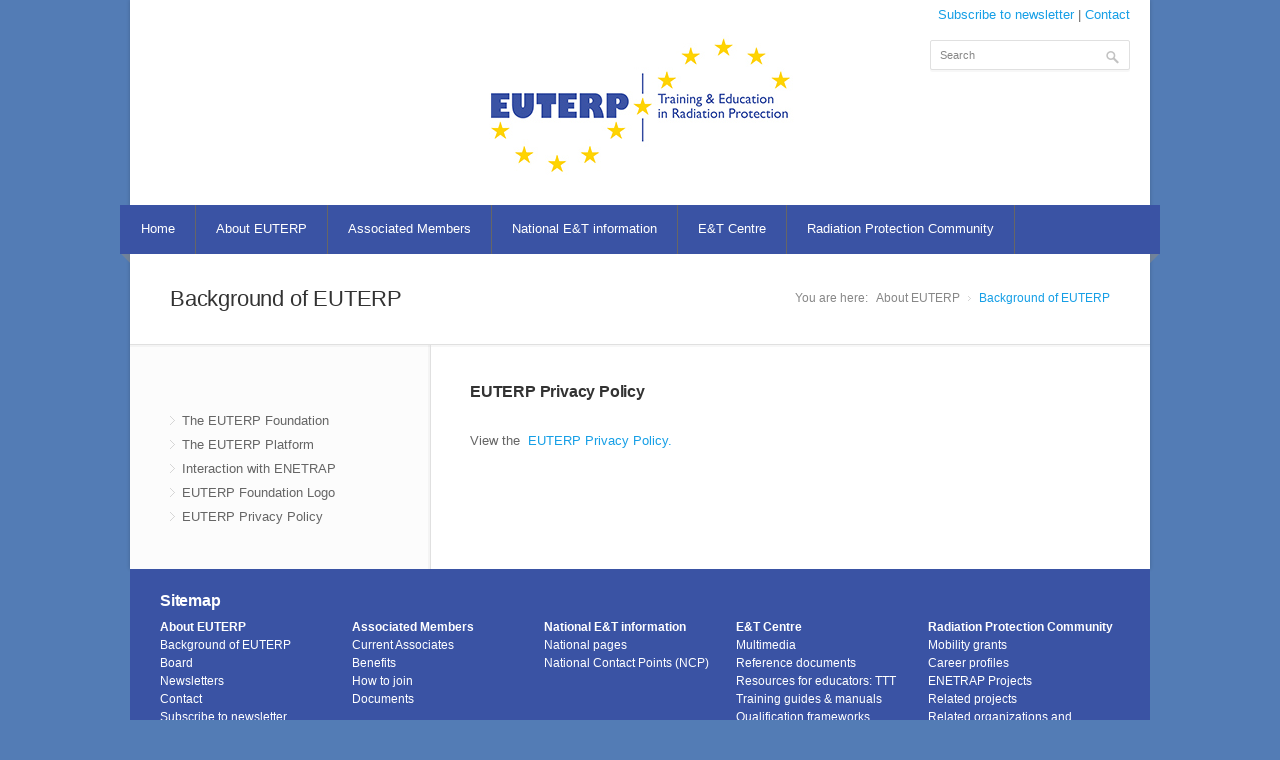

--- FILE ---
content_type: text/html
request_url: https://euterp.eu/background.asp?pageID=1&subpageID=198
body_size: 11549
content:
 
<!DOCTYPE html>
<!--[if IE 8 ]><html class="ie ie8" lang="en"> <![endif]-->
<!--[if (gte IE 9)|!(IE)]><!--><html lang="en"> <!--<![endif]-->
<head>

<!-- Basic Page Needs
================================================== -->
	<meta http-equiv="Content-Type" content="text/html; charset=utf-8" />
    <meta name="description" content="" />
	<meta name="keywords" content="" />
	<meta name="author" content="JDB-IT" />
	<meta name="robots" content="index, follow" />
	<meta name="revisit-after" content="1 month" />
	<title></title>

<!-- Mobile Specific Metas
================================================== -->
<meta name="viewport" content="width=device-width, initial-scale=1, maximum-scale=1">

<!-- CSS
================================================== -->
<link rel="stylesheet" href="webscripts/css/style.css">
<link rel="stylesheet" href="webscripts/css/colors/blue.css" id="colors">

<!--[if lt IE 9]>
	<script src="http://html5shim.googlecode.com/svn/trunk/html5.js"></script>
<![endif]-->

<!-- Java Script
================================================== -->
<script src="webscripts/scripts/jquery.min.js"></script>
<script src="webscripts/scripts/jquery.flexslider.js"></script>
<script src="webscripts/scripts/jquery.selectnav.js"></script>
<script src="webscripts/scripts/jquery.twitter.js"></script>
<script src="webscripts/scripts/jquery.modernizr.js"></script>
<script src="webscripts/scripts/jquery.easing.1.3.js"></script>
<script src="webscripts/scripts/jquery.contact.js"></script>
<script src="webscripts/scripts/jquery.isotope.min.js"></script>
<script src="webscripts/scripts/jquery.jcarousel.js"></script>
<script src="webscripts/scripts/jquery.fancybox.min.js"></script>
<script src="webscripts/scripts/jquery.transit-modified.js"></script>
<script src="webscripts/scripts/jquery.layerslider-transitions.js"></script>
<script src="webscripts/scripts/jquery.layerslider.min.js"></script>
<script src="webscripts/scripts/jquery.shop.js"></script>
<script src="webscripts/scripts/custom.js"></script>

</head>
<!-- Google tag (gtag.js) -->
<script async src="https://www.googletagmanager.com/gtag/js?id=G-596LW94YB1"></script>
<script>
  window.dataLayer = window.dataLayer || [];
  function gtag(){dataLayer.push(arguments);}
  gtag('js', new Date());

  gtag('config', 'G-596LW94YB1');
</script>
<body>

<!-- Wrapper / Start -->
<div id="wrapper">

<!-- Header
================================================== -->
<div id="top-line" style="background-color:#FFF"><p style='text-align:right; padding-right:20px; padding-top:4px'><a href='http://eepurl.com/XmbVD'>Subscribe to newsletter</a> | <a href='contact.asp?pageID=5'>Contact</a></p></div>
<div id="search-banner">

</div>
<div id="top-banner" style="background-image:url(webscripts/images/banner.jpg)">
			<nav class="top-search" style="padding-right:20px; padding-top:5px">
				<form action="searchResults.asp" method="get">
					<button class="search-btn"></button>
					<input name="searchString" class="search-field" type="text" onblur="if(this.value=='')this.value='Search';" onfocus="if(this.value=='Search')this.value='';" value="Search" />                 
				</form>
			</nav>
</div>
<div id="top-line" style="background-color:#FFF"></div>


<!-- 960 Container -->
<div class="container">



	<div class="clearfix"></div>

</div>
<!-- 960 Container / End -->


<!-- Navigation
================================================== -->
<nav id="navigation" class="style-1">

<div class="left-corner"></div>
<div class="right-corner"></div>

<ul class="menu" id="responsive">
<li><a href='index.asp'>Home</a></li><li><a href='#'>About EUTERP</a><ul><li><a href='background.asp?pageID=1'>Background of EUTERP</a></li><li><a href='board.asp?pageID=2'>Board</a></li><li><a href='newsletters.asp?pageID=4'>Newsletters</a></li><li><a href='contact.asp?pageID=5'>Contact</a></li><li><a href='newsletter_subscribe.asp?pageID=26'>Subscribe to newsletter</a></li></ul></li><li><a href='#'>Associated Members</a><ul><li><a href='current_associates.asp?pageID=8'>Current Associates</a></li><li><a href='benefits.asp?pageID=7'>Benefits</a></li><li><a href='howto_join.asp?pageID=6'>How to join</a></li><li><a href='staticPage.asp?pageID=45'>Documents</a></li></ul></li><li><a href='#'>National E&T information</a><ul><li><a href='national_pages.asp?pageID=9'>National pages</a></li><li><a href='national_contact_points.asp?pageID=3'>National Contact Points (NCP)</a></li></ul></li><li><a href='#'>E&T Centre</a><ul><li><a href='staticPage.asp?pageID=51'>Multimedia</a></li><li><a href='staticPage.asp?pageID=46'>Reference documents</a></li><li><a href='staticPage.asp?pageID=36'>Resources for educators: TTT</a></li><li><a href='staticPage.asp?pageID=37'>Training guides & manuals</a></li><li><a href='qualification_frameworks.asp?pageID=11'>Qualification frameworks</a></li><li><a href='staticPage.asp?pageID=50'>Library</a></li></ul></li><li><a href='#'>Radiation Protection Community</a><ul><li><a href='staticPage.asp?pageID=54'>Mobility grants</a></li><li><a href='staticPage.asp?pageID=53'>Career profiles</a></li><li><a href='staticPage.asp?pageID=40'>ENETRAP Projects</a></li><li><a href='staticPage.asp?pageID=41'>Related projects</a></li><li><a href='staticPage.asp?pageID=42'>Related organizations and networks</a></li><li><a href='professional_meetings.asp?pageID=24'>Professional meetings</a></li><li><a href='glossary.asp?pageID=43'>Glossary</a></li><li><a href='relevant_legislation.asp?pageID=10'>Relevant legislation</a></li><li><a href='staticPage.asp?pageID=44'>LinkedIn group</a></li></ul></li>


</ul>
</nav>
<div class="clearfix"></div>


<!-- Content
================================================== -->
<div id="content">

<!-- LayerSlider  -->
<!-- 960 Container -->
<div class="container floated">

	<div class="sixteen floated page-title">

		<h2>Background of EUTERP</h2>

		<nav id="breadcrumbs">
			<ul>
				<li>You are here:</li>
				<li>About EUTERP</li>
				<li><a href="background.asp?pageID=1">Background of EUTERP</a></li>
			</ul>
		</nav>

	</div>

</div>
<!-- 960 Container / End -->


<!-- 960 Container -->
<div class="container floated">

	<div class="four floated sidebar left">
		<aside class="sidebar">


		

			<!-- Categories -->
			<nav class="widget">
				
				<ul class="categories">
  
<li><a href='background.asp?pageID=1&subpageID=19'>The EUTERP Foundation</a></li><li><a href='background.asp?pageID=1&subpageID=18'>The EUTERP Platform</a></li><li><a href='background.asp?pageID=1&subpageID=20'>Interaction with ENETRAP</a></li><li><a href='background.asp?pageID=1&subpageID=25'>EUTERP Foundation Logo</a></li><li><a href='background.asp?pageID=1&subpageID=198'>EUTERP Privacy Policy</a></li>               
				</ul>
			</nav>



		</aside>
	</div>
	<!-- Page Content -->
<div class='eleven floated right'> 
		<div class="page-content">

			<h3 class="margin-reset">EUTERP Privacy Policy</h3><br />
<p>View the &nbsp;<a href="../uploaditems/EUTERP%20Privacy%20Policy.pdf">EUTERP Privacy Policy.</a></p>

	
			

		</div>
	</div>
	<!-- Page Content / End -->


	<!-- Sidebar -->

	<!-- Sidebar / End -->

</div>
<!-- 960 Container / End -->
<!-- LayerSlider / End -->




</div>
<!-- Content / End -->

</div>
<!-- Wrapper / End -->


<!-- Footer
================================================== -->




<!-- Footer Bottom / Start  -->
<footer id="footer-bottom">
	<div class="container">

		<!-- About -->
<h3 style="color:#FFF">Sitemap</h3>
		<div class="one-half" style="color:#FFF">
			<table cellpadding="0" cellspacing="5" style="width:100%">
            	<tr>
 <td style='width:15%' valign='top'><ul><li><strong style='color:#FFF'>About EUTERP</strong><ul style='padding-left:0px'><li><a style='color:#FFF' href='background.asp?pageID=1'>Background of EUTERP</a></li><li><a style='color:#FFF' href='board.asp?pageID=2'>Board</a></li><li><a style='color:#FFF' href='newsletters.asp?pageID=4'>Newsletters</a></li><li><a style='color:#FFF' href='contact.asp?pageID=5'>Contact</a></li><li><a style='color:#FFF' href='newsletter_subscribe.asp?pageID=26'>Subscribe to newsletter</a></li></ul></li></ul></td><td style='width:15%' valign='top'><ul><li><strong style='color:#FFF'>Associated Members</strong><ul style='padding-left:0px'><li><a style='color:#FFF' href='current_associates.asp?pageID=8'>Current Associates</a></li><li><a style='color:#FFF' href='benefits.asp?pageID=7'>Benefits</a></li><li><a style='color:#FFF' href='howto_join.asp?pageID=6'>How to join</a></li><li><a style='color:#FFF' href='staticPage.asp?pageID=45'>Documents</a></li></ul></li></ul></td><td style='width:15%' valign='top'><ul><li><strong style='color:#FFF'>National E&T information</strong><ul style='padding-left:0px'><li><a style='color:#FFF' href='national_pages.asp?pageID=9'>National pages</a></li><li><a style='color:#FFF' href='national_contact_points.asp?pageID=3'>National Contact Points (NCP)</a></li></ul></li></ul></td><td style='width:15%' valign='top'><ul><li><strong style='color:#FFF'>E&T Centre</strong><ul style='padding-left:0px'><li><a style='color:#FFF' href='staticPage.asp?pageID=51'>Multimedia</a></li><li><a style='color:#FFF' href='staticPage.asp?pageID=46'>Reference documents</a></li><li><a style='color:#FFF' href='staticPage.asp?pageID=36'>Resources for educators: TTT</a></li><li><a style='color:#FFF' href='staticPage.asp?pageID=37'>Training guides & manuals</a></li><li><a style='color:#FFF' href='qualification_frameworks.asp?pageID=11'>Qualification frameworks</a></li><li><a style='color:#FFF' href='staticPage.asp?pageID=50'>Library</a></li></ul></li></ul></td><td style='width:15%' valign='top'><ul><li><strong style='color:#FFF'>Radiation Protection Community</strong><ul style='padding-left:0px'><li><a style='color:#FFF' href='staticPage.asp?pageID=54'>Mobility grants</a></li><li><a style='color:#FFF' href='staticPage.asp?pageID=53'>Career profiles</a></li><li><a style='color:#FFF' href='staticPage.asp?pageID=40'>ENETRAP Projects</a></li><li><a style='color:#FFF' href='staticPage.asp?pageID=41'>Related projects</a></li><li><a style='color:#FFF' href='staticPage.asp?pageID=42'>Related organizations and networks</a></li><li><a style='color:#FFF' href='professional_meetings.asp?pageID=24'>Professional meetings</a></li><li><a style='color:#FFF' href='glossary.asp?pageID=43'>Glossary</a></li><li><a style='color:#FFF' href='relevant_legislation.asp?pageID=10'>Relevant legislation</a></li><li><a style='color:#FFF' href='staticPage.asp?pageID=44'>LinkedIn group</a></li></ul></li></ul></td>                                                                                                                           
                </tr>
            </table>
		</div>        

      

      
                       



	</div><br />
	<!-- 960 Container -->
	<div class="container">


		<!-- Copyrights -->
		<div class="eight columns">
			<div class="copyright">
				© Copyright 2014 EUTERP. Website created by <a href='http://www.jdb-it.com' target='_blank'>JDB-IT</a>. All Rights Reserved.
			</div>
		</div>

		<!-- Menu -->
		<div class="eight columns">
			<nav id="sub-menu">
				<ul>
<li><a href='disclaimer.asp'>Disclaimer</a></li><li><a href='conditions.asp'>Conditions of use</a></li>
				</ul>
			</nav>
		</div>

	</div>
	<!-- 960 Container / End -->

</footer>
<!-- Footer Bottom / End -->





</body>
</html>

--- FILE ---
content_type: text/css
request_url: https://euterp.eu/webscripts/css/colors/blue.css
body_size: 1846
content:
/* =================================================================== */
/* Blue #169fe6
====================================================================== */

#top-line { background: #3a53a4; }
#current { background-color: #3a53a4; border-right: 1px solid #3a53a4; }
.ls-fullwidth .ls-nav-next:hover,
.ls-fullwidth .ls-nav-prev:hover { background-color: #3a53a4; }
.caption-color { background: #3a53a4; }
.flexslider .flex-next:hover,
.flexslider .flex-prev:hover { background-color: #3a53a4; }
.arl.active:hover,
.arr.active:hover { background-color: #3a53a4; }
.portfolio-item:hover > figure > .item-description { border-top: 5px solid #3a53a4; }
.highlight.color,
.skill-bar-content { background: #3a53a4; }
.dropcap,
.tabs-nav li.active a,
#breadcrumbs ul li a { color: #3a53a4; }
.search-btn-widget { background-color: #3a53a4; }
.tags a:hover { background: #3a53a4; }
.latest-post-blog img:hover { background: #3a53a4; border: 1px solid #3a53a4; }
.flickr-widget-blog a:hover { border: 5px solid #3a53a4; }
.selected { color: #3a53a4 !important; }
.filters-dropdown.active,
#portfolio-navi a:hover { background-color: #3a53a4; }
.button.gray:hover,
.button.light:hover,
.button.color,
input[type="button"],
input[type="submit"],
input[type="button"]:focus,
input[type="submit"]:focus { background:#3a53a4; }
.tabs-nav li.active a { border-top: 1px solid #3a53a4; }
.ui-accordion .ui-accordion-header-active:hover,
.ui-accordion .ui-accordion-header-active { color: #3a53a4; }
.ui-accordion-icon-active { background-color: #3a53a4; }
.trigger.active a { color: #3a53a4; }
.trigger.active .toggle-icon { background-color: #3a53a4; }
.testimonials-author { color: #3a53a4; }
.pagination .current { background: #3a53a4 !important; }
.flickr-widget a:hover { border-color: #3a53a4; }
.latest-shop-items img:hover { background: #3a53a4; border: 1px solid #3a53a4; }
.increase-value { background: #3a53a4; }
.ui-widget-header { background: #3a53a4; }

--- FILE ---
content_type: text/css
request_url: https://euterp.eu/webscripts/css/responsive.css
body_size: 14736
content:
/*
* Based on Skeleton by Dave Gamache (www.getskeleton.com)
* Modified by Vasterad
*/


/* Table of Contents
==================================================
    #Base 960 Grid
    #Tablet (Portrait)
    #Mobile (Portrait)
    #Mobile (Landscape)
    #Clearing */


/* #Base 960 Grid
================================================== */

    .container                                  { position: relative; width: 960px; margin: 0 auto; padding: 0; }
    .container.floated                          { width: 1020px; }
    .container .column,
    .container .columns                         { float: left; display: inline; margin-left: 10px; margin-right: 10px; }
    .row                                        { margin-bottom: 20px; }

    /* Nested Column Classes */
    #content { overflow: hidden; }
    .column.alpha, .columns.alpha               { margin-left: 0; }
    .column.omega, .columns.omega               { margin-right: 0; }
    .container .floated                         { float: left; display: inline; margin: 0; padding: 0 40px; }
    .blank.floated                              { float: left; display: inline; margin: 0; width: 960px; padding: 0 30px; border-top: 1px solid #e8e8e8; border-bottom: 1px solid #e8e8e8; background: #fcfcfc; -webkit-box-shadow: inset 0px 2px 0px 0px #f7f7f7, inset 0px -2px 0px 0px #f7f7f7; box-shadow: inset 0px 2px 0px 0px #f7f7f7, inset 0px -2px 0px 0px #f7f7f7;}


    /* Equal Sidebar */
    .floated.sidebar { position: absolute; top: 0; bottom: 0; }
    .floated.sidebar.right { float-right; right: 0; left: auto; }
    .floated.sidebar.left { float: left; left: 0; right: auto; }
    .floated.right { float: right; }


    /* Base Grid */
    .container .one.column,
    .container .one.columns,
    .container .one.floated                     { width: 40px;  }
    
    .container .two.columns,
    .container .two.floated                     { width: 100px; }
    
    .container .three.columns,
    .container .three.floated                   { width: 160px; }
    
    .container .four.columns,
    .container .four.floated                    { width: 220px; }
    
    .container .five.columns,
    .container .five.floated                    { width: 280px; }
    
    .container .six.columns,
    .container .six.floated                     { width: 340px; }
    
    .container .seven.columns,
    .container .seven.floated                   { width: 400px; }
    
    .container .eight.columns,
    .container .eight.floated                   { width: 460px; }
    
    .container .nine.columns,
    .container .nine.floated                    { width: 520px; }
    
    .container .ten.columns,
    .container .ten.floated                     { width: 580px; }
    
    .container .eleven.columns,
    .container .eleven.floated                  { width: 640px; }
    
    .container .twelve.columns,
    .container .twelve.floated                  { width: 700px; }
    
    .container .thirteen.columns,
    .container .thirteen.floated                { width: 760px; }
    
    .container .fourteen.columns,
    .container .fourteen.floated                { width: 820px; }
    
    .container .fifteen.columns,
    .container .fifteen.floated                 { width: 880px; }
    
    .container .sixteen.columns,
    .container .sixteen.floated                 { width: 940px; }
    

    .container .one-third.column                { width: 300px; }
    .container .two-thirds.column               { width: 620px; }


    /* Offsets */
    .container .offset-by-one                   { padding-left: 60px;  }
    .container .offset-by-two                   { padding-left: 120px; }
    .container .offset-by-three                 { padding-left: 180px; }
    .container .offset-by-four                  { padding-left: 240px; }
    .container .offset-by-five                  { padding-left: 300px; }
    .container .offset-by-six                   { padding-left: 360px; }
    .container .offset-by-seven                 { padding-left: 420px; }
    .container .offset-by-eight                 { padding-left: 480px; }
    .container .offset-by-nine                  { padding-left: 540px; }
    .container .offset-by-ten                   { padding-left: 600px; }
    .container .offset-by-eleven                { padding-left: 660px; }
    .container .offset-by-twelve                { padding-left: 720px; }
    .container .offset-by-thirteen              { padding-left: 780px; }
    .container .offset-by-fourteen              { padding-left: 840px; }
    .container .offset-by-fifteen               { padding-left: 900px; }


    /* Pricing Tables */
    .five-tables .pricing-table                 { width: 187px; }
    .four-tables .pricing-table                 { width: 234px; }
    .three-tables .pricing-table                { width: 312px; }
    .two-tables .pricing-table                  { width: 469px; }
    

/* #Tablet (Portrait)
================================================== */

    /* Note: Design for a width of 768px */

    @media only screen and (min-width: 768px) and (max-width: 959px) {
        .container                                  { width: 678px; }
        .container.floated                          { width: 714px; }
        
        .container .column,
        .container .columns                         { margin-left: 7px; margin-right: 7px; }
        .column.alpha, .columns.alpha               { margin-left: 0; margin-right: 7px; }
        .column.omega, .columns.omega               { margin-right: 0; margin-left: 7px; }
        .alpha.omega                                { margin-left: 0; margin-right: 0; }
        
        
        .container .floated                         { margin: 0; padding: 0 28px; }
        .blank.floated                              { width: 678px; padding: 0 18px; }
        
        .container .one.column,
        .container .one.columns,
        .container .one.floated                     { width: 28px; }
        
        .container .two.columns,
        .container .two.floated                     { width: 70px; }
        
        .container .three.columns,
        .container .three.floated                   { width: 112px; }
        
        .container .four.columns,
        .container .four.floated                    { width: 154px; }
        
        .container .five.columns,
        .container .five.floated                    { width: 196px; }
        
        .container .six.columns,
        .container .six.floated                     { width: 238px; }
        
        .container .seven.columns,
        .container .seven.floated                   { width: 280px; }
        
        .container .eight.columns,
        .container .eight.floated                   { width: 322px; }
        
        .container .nine.columns,
        .container .nine.floated                    { width: 364px; }
        
        .container .ten.columns,
        .container .ten.floated                     { width: 406px; }
        
        .container .eleven.columns,
        .container .eleven.floated                  { width: 448px; }
        
        .container .twelve.columns,
        .container .twelve.floated                  { width: 490px; }
        
        .container .thirteen.columns,
        .container .thirteen.floated                { width: 532px; }
        
        .container .fourteen.columns,
        .container .fourteen.floated                { width: 574px; }
        
        .container .fifteen.columns,
        .container .fifteen.floated                 { width: 616px; }
        
        .container .sixteen.columns,
        .container .sixteen.floated                 { width: 658px; }

        .container .one-third.column                { width: 212px; }
        .container .two-thirds.column               { width: 438px; }


        /* Offsets */
        .container .offset-by-one                   { padding-left: 48px; }
        .container .offset-by-two                   { padding-left: 96px; }
        .container .offset-by-three                 { padding-left: 144px; }
        .container .offset-by-four                  { padding-left: 192px; }
        .container .offset-by-five                  { padding-left: 240px; }
        .container .offset-by-six                   { padding-left: 288px; }
        .container .offset-by-seven                 { padding-left: 336px; }
        .container .offset-by-eight                 { padding-left: 384px; }
        .container .offset-by-nine                  { padding-left: 432px; }
        .container .offset-by-ten                   { padding-left: 480px; }
        .container .offset-by-eleven                { padding-left: 528px; }
        .container .offset-by-twelve                { padding-left: 576px; }
        .container .offset-by-thirteen              { padding-left: 624px; }
        .container .offset-by-fourteen              { padding-left: 672px; }
        .container .offset-by-fifteen               { padding-left: 720px; }


        /* Pricing Tables */
        .five-tables .pricing-table                 { width: 130px; }
        .four-tables .pricing-table                 { width: 163px; }
        .three-tables .pricing-table                { width: 218px; }
        .two-tables .pricing-table                  { width: 328px; }

    }


/*  #Mobile (Portrait)
================================================== */

    /* Note: Design for a width of 320px */

    @media only screen and (max-width: 767px) {
        .container,
        .container.floated { width: 260px; }
        
        .container .columns,
        .container .column { margin: 0; }
        .container .floated { float: left; padding: 0 30px; }
        .floated.sidebar { position: relative; }

        .container .one.column,
        .container .one.columns,
        .container .one.floated,
        .container .two.columns,
        .container .two.floated,
        .container .three.columns,
        .container .three.floated,
        .container .four.columns,
        .container .four.floated,
        .container .five.columns,
        .container .five.floated,
        .container .six.columns,
        .container .six.floated,
        .container .seven.columns,
        .container .seven.floated,
        .container .eight.columns,
        .container .eight.floated,
        .container .nine.columns,
        .container .nine.floated,
        .container .ten.columns,
        .container .ten.floated,
        .container .eleven.columns,
        .container .eleven.floated,
        .container .twelve.columns,
        .container .twelve.floated,
        .container .thirteen.columns,
        .container .thirteen.floated,
        .container .fourteen.columns,
        .container .fourteen.floated,
        .container .fifteen.columns,
        .container .fifteen.floated,
        .container .sixteen.columns,
        .container .sixteen.floated,
        .container .one-third.column,
        .container .two-thirds.column { width: 260px; }


        /* Offsets */
        .container .offset-by-one,
        .container .offset-by-two,
        .container .offset-by-three,
        .container .offset-by-four,
        .container .offset-by-five,
        .container .offset-by-six,
        .container .offset-by-seven,
        .container .offset-by-eight,
        .container .offset-by-nine,
        .container .offset-by-ten,
        .container .offset-by-eleven,
        .container .offset-by-twelve,
        .container .offset-by-thirteen,
        .container .offset-by-fourteen,
        .container .offset-by-fifteen { padding-left: 0; }


        /* Pricing Tables */
        .five-tables .pricing-table,
        .four-tables .pricing-table,
        .three-tables .pricing-table,
        .two-tables .pricing-table { width: 260px; }

    }


/* #Mobile (Landscape)
================================================== */

    /* Note: Design for a width of 480px */

    @media only screen and (min-width: 480px) and (max-width: 767px) {
        .container { width: 360px; }

        .container .columns,
        .container .column { margin: 0; }
        .container .floated { float: left; padding: 0 30px; }
        .floated.sidebar { position: relative; }

        .container .one.column,
        .container .one.columns,
        .container .one.floated,
        .container .two.columns,
        .container .two.floated,
        .container .three.columns,
        .container .three.floated,
        .container .four.columns,
        .container .four.floated,
        .container .five.columns,
        .container .five.floated,
        .container .six.columns,
        .container .six.floated,
        .container .seven.columns,
        .container .seven.floated,
        .container .eight.columns,
        .container .eight.floated,
        .container .nine.columns,
        .container .nine.floated,
        .container .ten.columns,
        .container .ten.floated,
        .container .eleven.columns,
        .container .eleven.floated,
        .container .twelve.columns,
        .container .twelve.floated,
        .container .thirteen.columns,
        .container .thirteen.floated,
        .container .fourteen.columns,
        .container .fourteen.floated,
        .container .fifteen.columns,
        .container .fifteen.floated,
        .container .sixteen.columns,
        .container .sixteen.floated,
        .container .one-third.column,
        .container .two-thirds.column { width: 360px; }
        
        /* Pricing Tables */
        .five-tables .pricing-table,
        .four-tables .pricing-table,
        .three-tables .pricing-table,
        .two-tables .pricing-table { width: 360px; }

    }


/* #Clearing
================================================== */

    /* Self Clearing Goodness */
    .container:after { content: "\0020"; display: block; height: 0; clear: both; visibility: hidden; }

    /* Use clearfix class on parent to clear nested columns,
    or wrap each row of columns in a <div class="row"> */

    .clearfix:before,
    .clearfix:after,
    .row:before,
    .row:after {
      content: '\0020';
      display: block;
      overflow: hidden;
      visibility: hidden;
      width: 0;
      height: 0; }
    .row:after,
    .clearfix:after {
      clear: both; }
    .row,
    .clearfix {
      zoom: 1; }

    /* You can also use a <br class="clear" /> to clear columns */
    .clear {
      clear: both;
      display: block;
      overflow: hidden;
      visibility: hidden;
      width: 0;
      height: 0;
    }

--- FILE ---
content_type: application/javascript
request_url: https://euterp.eu/webscripts/scripts/jquery.contact.js
body_size: 2747
content:
jQuery(document).ready(function(){

//////////////////////////////////////////////////////////////////////////////////////////////////////////////////////////

	// Comment or uncomment the result you want.
	// Currently, shake on error is enabled.
	// When a field is left blank, jQuery will shake the form

	/* Begin config */

	//	var shake = "Yes";
		var shake = "No";

	/* End config */


//////////////////////////////////////////////////////////////////////////////////////////////////////////////////////////
///////////////////////////////////////////////////////////// Do not touch below /////////////////////////////////////////

	$('#message').hide();

	// Add validation parts
	$('#contact input[type=text], #contact input[type=email], #contact select, #contact textarea').each(function(){
		$(this).after('<mark class="validate"></mark>');
	});

	// Validate as you type
	$('#comments').focusout(function() {
		if (!$(this).val())
			$(this).addClass('error').parent().find('mark').removeClass('valid').addClass('error');
		else
			$(this).removeClass('error').parent().find('mark').removeClass('error').addClass('valid');
	});

	$('#email').focusout(function() {
		if (!$(this).val() || !isEmail($(this).val()))
			$(this).addClass('error').parent().find('mark').removeClass('valid').addClass('error');
		else
			$(this).removeClass('error').parent().find('mark').removeClass('error').addClass('valid');
	});

	$('#submit').click(function() {
		$("#message").slideUp(200,function() {
			$('#message').hide();

			// Kick in Validation
			$('#email').triggerHandler("focusout");
			$('#comments').triggerHandler("focusout");

		});
	});

	$('#contactform').submit(function(){

		if ($('#contact mark.error').size()>0) {
			if(shake == "Yes") {
			$('#contact').effect('shake', { times:2 }, 75);
			}
			return false;
		}

		var action = $(this).attr('action');

 		$('#submit')
			.after('<img src="images/ajax-loader.gif" class="loader" />')
			.attr('disabled','disabled');

		$.post(action, $('#contactform').serialize(),
			function(data){
				$('#message').html( data );
				$('#message').slideDown();
				$('#contactform img.loader').fadeOut('slow',function(){$(this).remove()});
				$('#contactform #submit').removeAttr('disabled');
				if(data.match('success') != null) $('#contactform #submit').attr("disabled", true);
			}
		);

		return false;

	});

	function isEmail(emailAddress) {

		var pattern = new RegExp(/^(("[\w-\s]+")|([\w-]+(?:\.[\w-]+)*)|("[\w-\s]+")([\w-]+(?:\.[\w-]+)*))(@((?:[\w-]+\.)*\w[\w-]{0,66})\.([a-z]{2,6}(?:\.[a-z]{2})?)$)|(@\[?((25[0-5]\.|2[0-4][0-9]\.|1[0-9]{2}\.|[0-9]{1,2}\.))((25[0-5]|2[0-4][0-9]|1[0-9]{2}|[0-9]{1,2})\.){2}(25[0-5]|2[0-4][0-9]|1[0-9]{2}|[0-9]{1,2})\]?$)/i);

		return pattern.test(emailAddress);
	}

	function isNumeric(input) {
    	return (input - 0) == input && input.length > 0;
	}

});

--- FILE ---
content_type: application/javascript
request_url: https://euterp.eu/webscripts/scripts/custom.js
body_size: 18359
content:
 /*-----------------------------------------------------------------------------------
/* Custom Scripts
-----------------------------------------------------------------------------------*/

/* ----------------- Start Document ----------------- */
(function($){
	$(document).ready(function(){

/*----------------------------------------------------*/
/*	Navigation
/*----------------------------------------------------*/

	$(".menu li").hover(
			function () {
				$(this).find('ul:first').css({
					visibility: "visible",
					display: "none"
				}).stop(true, true).fadeIn(100);
			},
			function () {
				$(this).find('ul:first').css({
					visibility: "visible",
					display: "block"
				}).stop(true, true).fadeOut(100);
			}
	);

	selectnav('responsive', {
		label: 'Menu',
		nested: true,
		indent: '&nbsp;&nbsp;&nbsp;'
	});


/*----------------------------------------------------*/
/*	Carousel
/*----------------------------------------------------*/

// Add classes for other carousels
var $carousel = $('.recent-blog-jc, .recent-work-jc');

var scrollCount;

function adjustScrollCount() {
	if( $(window).width() < 768 ) {
		scrollCount = 1;
	} else {
		scrollCount = 3;
	}

}

function adjustCarouselHeight() {

	$carousel.each(function() {
		var $this    = $(this);
		var maxHeight = -1;
		$this.find('li').each(function() {
			maxHeight = maxHeight > $(this).height() ? maxHeight : $(this).height();
		});
		$this.height(maxHeight);
	});
}
function initCarousel() {
	adjustCarouselHeight();
	adjustScrollCount();
	var i = 0;
	var g = {};
	$carousel.each(function() {
		i++;

		var $this = $(this);
		g[i] = $this.jcarousel({
			animation           : 600,
			scroll              : scrollCount
		});
		$this.jcarousel('scroll', 0);
		 $this.prev().find('.jcarousel-prev').bind('active.jcarouselcontrol', function() {
			$(this).addClass('active');
		}).bind('inactive.jcarouselcontrol', function() {
			$(this).removeClass('active');
		}).jcarouselControl({
			target: '-='+scrollCount,
			carousel: g[i]
		});

		$this.prev().find('.jcarousel-next').bind('active.jcarouselcontrol', function() {
			$(this).addClass('active');
		}).bind('inactive.jcarouselcontrol', function() {
			$(this).removeClass('active');
		}).jcarouselControl({
			target: '+='+scrollCount,
			carousel: g[i]
		});

		$this.touchwipe({
		wipeLeft: function() {
			$this.jcarousel('scroll','+='+scrollCount);
		},
		wipeRight: function() {
			$this.jcarousel('scroll','-='+scrollCount);
		}
	});

	});
}
$(window).load(function(){
	initCarousel();
});

$(window).resize(function () {
	$carousel.each(function() {
		var $this = $(this);
		$this.jcarousel('destroy');
	});
	initCarousel();
});


/*----------------------------------------------------*/
/*	Sidebar 
/*----------------------------------------------------*/

	window.resizesidebar = function() {
		var windowwidth = $(window).width();
		if(windowwidth > 768) {
			var contheight = Math.max($(".eleven.floated").outerHeight(true));
			var sbheight = Math.max($("aside.sidebar").outerHeight(true));
			if(contheight<sbheight) {
				$('.eleven.floated').css('min-height',sbheight);
			}
		} else {
			$('div.sidebar').css('min-height','auto');
			$('.eleven.floated').css('min-height','auto');
		}
	};
	$(window).load(function() {
		window.resizesidebar();
	});
	$(window).resize(function () { window.resizesidebar(); });


/*----------------------------------------------------*/
/*	Alert Boxes
/*----------------------------------------------------*/

	$(document.body).pixusNotifications({
		speed: 300,
		animation: 'fadeAndSlide',
		hideBoxes: false
	});


/*----------------------------------------------------*/
/*	Tabs
/*----------------------------------------------------*/

	var $tabsNav    = $('.tabs-nav'),
		$tabsNavLis = $tabsNav.children('li'),
		$tabContent = $('.tab-content');

	$tabsNav.each(function() {
		var $this = $(this);

		$this.next().children('.tab-content').stop(true,true).hide()
											 .first().show();

		$this.children('li').first().addClass('active').stop(true,true).show();
	});

	$tabsNavLis.on('click', function(e) {
		var $this = $(this);

		$this.siblings().removeClass('active').end()
			 .addClass('active');

		$this.parent().next().children('.tab-content').stop(true,true).hide()
													  .siblings( $this.find('a').attr('href') ).fadeIn();

		e.preventDefault();
	});


/*----------------------------------------------------*/
/*	Accordion
/*----------------------------------------------------*/

	var $accor = $('.accordion');

	$accor.each(function() {
		$(this).addClass('ui-accordion ui-widget ui-helper-reset');
		$(this).find('h3').addClass('ui-accordion-header ui-helper-reset ui-state-default ui-accordion-icons ui-corner-all');
		$(this).find('div').addClass('ui-accordion-content ui-helper-reset ui-widget-content ui-corner-bottom');
		$(this).find("div").hide().first().show();
		$(this).find("h3").first().removeClass('ui-accordion-header-active ui-state-active ui-corner-top').addClass('ui-accordion-header-active ui-state-active ui-corner-top');
		$(this).find("span").first().addClass('ui-accordion-icon-active');
	});

	$trigger = $accor.find('h3');

	$trigger.on('click', function(e) {
		var location = $(this).parent();

	   if( $(this).next().is(':hidden') ) {
			$triggerloc = $('h3',location);
			$triggerloc.removeClass('ui-accordion-header-active ui-state-active ui-corner-top').next().slideUp(300);
			$triggerloc.find('span').removeClass('ui-accordion-icon-active');
			$(this).find('span').addClass('ui-accordion-icon-active');
			$(this).addClass('ui-accordion-header-active ui-state-active ui-corner-top').next().slideDown(300);
		}
		e.preventDefault();
	});


/*----------------------------------------------------*/
/*	Toggle
/*----------------------------------------------------*/

	$(".toggle-container").hide();
	$(".trigger").toggle(function(){
		$(this).addClass("active");
		}, function () {
		$(this).removeClass("active");
	});
	$(".trigger").click(function(){
		$(this).next(".toggle-container").slideToggle();
	});

	$(".trigger.opened").toggle(function(){
		$(this).removeClass("active");
		}, function () {
		$(this).addClass("active");
	});

	$(".trigger.opened").addClass("active").next(".toggle-container").show();


/*----------------------------------------------------*/
/*	Tooltip
/*----------------------------------------------------*/

 $('.container').tooltip({
      selector: "a.tooltip"
    })


/*----------------------------------------------------*/
/*	Isotope Portfolio Filter
/*----------------------------------------------------*/

	$(window).load(function(){
		$('#portfolio-wrapper').isotope({
			  itemSelector : '.isotope-item',
				layoutMode : 'fitRows'
		});
		$('#filters a.selected').trigger("click");
	});
	$('#filters a').click(function(e){
		e.preventDefault();

		var selector = $(this).attr('data-option-value');
		$('#portfolio-wrapper').isotope({ filter: selector });

		$(this).parents('ul').find('a').removeClass('selected');
		$(this).addClass('selected');
	});


/*----------------------------------------------------*/
/*	Skill Bar Animation
/*----------------------------------------------------*/

		setTimeout(function(){

		$('.skill-bar .skill-bar-content').each(function() {
			var me = $(this);
			var perc = me.attr("data-percentage");

			var current_perc = 0;

			var progress = setInterval(function() {
				if (current_perc>=perc) {
					clearInterval(progress);
				} else {
					current_perc +=1;
					me.css('width', (current_perc)+'%');
				}

				me.text((current_perc)+'%');

			}, 10);

		});

	},10);


/*----------------------------------------------------*/
/*	Fancybox2
/*----------------------------------------------------*/

	$('[rel=fancybox]').fancybox({
		type        : 'image',
		openEffect  : 'elastic',
		closeEffect	: 'elastic',
		nextEffect  : 'elastic',
		prevEffect  : 'elastic',
		helpers : {
			title : {
				type : 'inside'
			},
			overlay : {
				css : {
					'background' : 'rgba(0, 0, 0, 0.85)'
				}
			}
		}
	});

	$('[rel=fancybox-gallery]').fancybox({
		openEffect  : 'elastic',
		closeEffect	: 'elastic',
		nextEffect  : 'elastic',
		prevEffect  : 'elastic',

		helpers : {
			title : {
				type : 'inside'
			},
			buttons	: {},
			overlay : {
				css : {
					'background' : 'rgba(0, 0, 0, 0.85)'
				}
			}
		},

	});


/*----------------------------------------------------*/
/*	Layer Slider
/*----------------------------------------------------*/

	$('#layerslider').layerSlider({
		skin : 'fullwidth',
		hoverPrevNext 			: true,
		navStartStop 			: false,
		navButtons				: false,
		autoPlayVideos			: false,
		animateFirstLayer		: false

	});


/*----------------------------------------------------*/
/*	FlexSlider
/*----------------------------------------------------*/
	$(window).load(function() {
	  $('.flexslider').flexslider({
		animation: "fade",              //String: Select your animation type, "fade" or "slide"
		slideshow: true,                // Animate slider automatically
		slideshowSpeed: 7000,           // Set the speed of the slideshow cycling, in milliseconds
		animationSpeed: 400             // Set the speed of animations, in milliseconds
	  });
	});


/*----------------------------------------------------*/
/*	Portfolio Filters
/*----------------------------------------------------*/

	function DropDown(el) {
		this.dd = el;
		this.opts = this.dd.find('ul.option-set > li');
		this.placeholder = this.dd.children('span');
		this.val = [];
		this.index = [];
		this.initEvents();
	}

	DropDown.prototype = {
		initEvents : function() {
			var obj = this;

			obj.dd.on('click', function(event){
				$(this).toggleClass('active');
				event.stopPropagation();
			});
		obj.opts.on('click',function(){
				var opt = $(this);
				obj.val = opt.text();
				obj.index = opt.index();
				obj.placeholder.text('' + obj.val);
			});
		}
	}

	$(function() {

		var dd = new DropDown( $('#filters') );

		$(document).click(function() {
			$('.filters-dropdown').removeClass('active');
		});

		$(".option-set").click(function() {
			$('.filters-dropdown').toggleClass('active');
		});

	});


/* ------------------ End Document ------------------ */
});

})(this.jQuery);



(function()
{
	$.fn.pixusNotifications = function(options)
	{
		var defaults = {
			speed: 200,
			animation: 'fade',
			hideBoxes: false
		};

		var options = $.extend({}, defaults, options);

		return this.each(function()
		{
			var wrapper = $(this),
				notification = wrapper.find('.notification'),
				content = notification.find('p'),
				title = content.find('strong'),
				closeBtn = $('<a class="close" href="#"><i class="icon-remove"></i></a>');

			$(document.body).find('.notification').each(function(i)
			{
				var i = i+1;
				$(this).attr('id', 'notification_'+i);
			});

			notification.filter('.closeable').append(closeBtn);

			closeButton = notification.find('> .close');

			closeButton.click(function()
			{
				hideIt( $(this).parent() );
				return false;
			});

			function hideIt(object)
			{
				switch(options.animation)
				{
					case 'fade': fadeIt(object);     break;
					case 'slide': slideIt(object);     break;
					case 'box': boxAnimIt(object);     break;
					case 'fadeAndSlide': fadeItSlideIt(object);     break;
					default: fadeItSlideIt(object);
				}
			};

			function fadeIt(object)
			{	object
				.fadeOut(options.speed);
			}
			function slideIt(object)
			{	object
				.slideUp(options.speed);
			}
			function fadeItSlideIt(object)
			{	object
				.fadeTo(options.speed, 0, function() { slideIt(object) } );
			}
			function boxAnimIt(object)
			{	object
				.hide(options.speed);
			}

			if (options.hideBoxes){}

			else if (! options.hideBoxes)
			{
				notification.css({'display': 'block', 'visiblity': 'visible'});
			}

		});
	};
})();


/**
 * jQuery Plugin to obtain touch gestures from iPhone, iPod Touch, iPad, and Android mobile phones
 * Common usage: wipe images (left and right to show the previous or next image)
 *
 * @author Andreas Waltl, netCU Internetagentur (http://www.netcu.de)
 */
(function($){$.fn.touchwipe=function(settings){var config={min_move_x:20,min_move_y:20,wipeLeft:function(){},wipeRight:function(){},wipeUp:function(){},wipeDown:function(){},preventDefaultEvents:true};if(settings)$.extend(config,settings);this.each(function(){var startX;var startY;var isMoving=false;function cancelTouch(){this.removeEventListener('touchmove',onTouchMove);startX=null;isMoving=false}function onTouchMove(e){if(config.preventDefaultEvents){e.preventDefault()}if(isMoving){var x=e.touches[0].pageX;var y=e.touches[0].pageY;var dx=startX-x;var dy=startY-y;if(Math.abs(dx)>=config.min_move_x){cancelTouch();if(dx>0){config.wipeLeft()}else{config.wipeRight()}}else if(Math.abs(dy)>=config.min_move_y){cancelTouch();if(dy>0){config.wipeDown()}else{config.wipeUp()}}}}function onTouchStart(e){if(e.touches.length==1){startX=e.touches[0].pageX;startY=e.touches[0].pageY;isMoving=true;this.addEventListener('touchmove',onTouchMove,false)}}if('ontouchstart'in document.documentElement){this.addEventListener('touchstart',onTouchStart,false)}});return this}})(jQuery);


/* ===========================================================
 * bootstrap-tooltip.js v2.0.4
 * http://twitter.github.com/bootstrap/javascript.html#tooltips
 * Inspired by the original jQuery.tipsy by Jason Frame
 * ===========================================================
 * Copyright 2012 Twitter, Inc.
 *
 * Licensed under the Apache License, Version 2.0 (the "License");
 * you may not use this file except in compliance with the License.
 * You may obtain a copy of the License at
 *
 * http://www.apache.org/licenses/LICENSE-2.0
 *
 * Unless required by applicable law or agreed to in writing, software
 * distributed under the License is distributed on an "AS IS" BASIS,
 * WITHOUT WARRANTIES OR CONDITIONS OF ANY KIND, either express or implied.
 * See the License for the specific language governing permissions and
 * limitations under the License.
 * ========================================================== */

!function(b){var a=function(d,c){this.init("tooltip",d,c)};a.prototype={constructor:a,init:function(f,e,d){var g,c;this.type=f;this.$element=b(e);this.options=this.getOptions(d);this.enabled=true;if(this.options.trigger!="manual"){g=this.options.trigger=="hover"?"mouseenter":"focus";c=this.options.trigger=="hover"?"mouseleave":"blur";this.$element.on(g,this.options.selector,b.proxy(this.enter,this));this.$element.on(c,this.options.selector,b.proxy(this.leave,this))}this.options.selector?(this._options=b.extend({},this.options,{trigger:"manual",selector:""})):this.fixTitle()},getOptions:function(c){c=b.extend({},b.fn[this.type].defaults,c,this.$element.data());if(c.delay&&typeof c.delay=="number"){c.delay={show:c.delay,hide:c.delay}}return c},enter:function(d){var c=b(d.currentTarget)[this.type](this._options).data(this.type);if(!c.options.delay||!c.options.delay.show){c.show()}else{c.hoverState="in";setTimeout(function(){if(c.hoverState=="in"){c.show()}},c.options.delay.show)}},leave:function(d){var c=b(d.currentTarget)[this.type](this._options).data(this.type);if(!c.options.delay||!c.options.delay.hide){c.hide()}else{c.hoverState="out";setTimeout(function(){if(c.hoverState=="out"){c.hide()}},c.options.delay.hide)}},show:function(){var g,c,i,e,h,d,f;if(this.hasContent()&&this.enabled){g=this.tip();this.setContent();if(this.options.animation){g.addClass("fade")}d=typeof this.options.placement=="function"?this.options.placement.call(this,g[0],this.$element[0]):this.options.placement;c=/in/.test(d);g.remove().css({top:0,left:0,display:"block"}).appendTo(c?this.$element:document.body);i=this.getPosition(c);e=g[0].offsetWidth;h=g[0].offsetHeight;switch(c?d.split(" ")[1]:d){case"bottom":f={top:i.top+i.height,left:i.left+i.width/2-e/2};break;case"top":f={top:i.top-h,left:i.left+i.width/2-e/2};break;case"left":f={top:i.top+i.height/2-h/2,left:i.left-e};break;case"right":f={top:i.top+i.height/2-h/2,left:i.left+i.width};break}g.css(f).addClass(d).addClass("in")}},setContent:function(){var c=this.tip();c.find(".tooltip-inner").html(this.getTitle());c.removeClass("fade in top bottom left right")},hide:function(){var c=this,d=this.tip();d.removeClass("in");function e(){var f=setTimeout(function(){d.off(b.support.transition.end).remove()},500);d.one(b.support.transition.end,function(){clearTimeout(f);d.remove()})}b.support.transition&&this.$tip.hasClass("fade")?e():d.remove()},fixTitle:function(){var c=this.$element;if(c.attr("title")||typeof(c.attr("data-original-title"))!="string"){c.attr("data-original-title",c.attr("title")||"").removeAttr("title")}},hasContent:function(){return this.getTitle()},getPosition:function(c){return b.extend({},(c?{top:0,left:0}:this.$element.offset()),{width:this.$element[0].offsetWidth,height:this.$element[0].offsetHeight})},getTitle:function(){var e,c=this.$element,d=this.options;e=c.attr("data-original-title")||(typeof d.title=="function"?d.title.call(c[0]):d.title);e=e.toString().replace(/(^\s*|\s*$)/,"");return e},tip:function(){return this.$tip=this.$tip||b(this.options.template)},validate:function(){if(!this.$element[0].parentNode){this.hide();this.$element=null;this.options=null}},enable:function(){this.enabled=true},disable:function(){this.enabled=false},toggleEnabled:function(){this.enabled=!this.enabled},toggle:function(){this[this.tip().hasClass("in")?"hide":"show"]()}};b.fn.tooltip=function(c){return this.each(function(){var f=b(this),e=f.data("tooltip"),d=typeof c=="object"&&c;if(!e){f.data("tooltip",(e=new a(this,d)))}if(typeof c=="string"){e[c]()}})};b.fn.tooltip.Constructor=a;b.fn.tooltip.defaults={animation:true,delay:0,selector:false,placement:"top",trigger:"hover",title:"",template:'<div class="ui-tooltip ui-widget ui-corner-all ui-widget-content"><div class="tooltip-arrow arrow bottom center"></div><div class="tooltip-inner"></div></div>'}}(window.jQuery);



